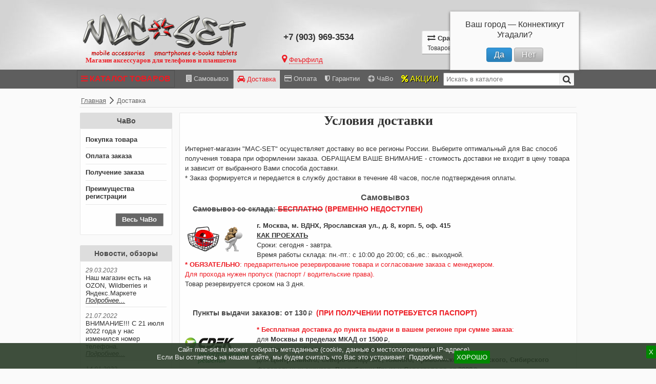

--- FILE ---
content_type: text/html; charset=utf-8
request_url: https://mac-set.ru/dostavka.html
body_size: 12631
content:
<!DOCTYPE html>
<!--[if IE]><![endif]-->
<!--[if IE 8 ]><html dir="ltr" lang="ru" class="ie8"><![endif]-->
<!--[if IE 9 ]><html dir="ltr" lang="ru" class="ie9"><![endif]-->
<!--[if (gt IE 9)|!(IE)]><!-->
<html dir="ltr" lang="ru">
<!--<![endif]-->
<head>
<meta charset="UTF-8" />
<!-- Отимизация -->
<meta name="robots" content="all" />
<!-- -->
<title>Доставка аксессуаров для телефонов планшетов по России | Магазин &quot;MAC-SET&quot;</title>
<base href="https://mac-set.ru/" />
<meta name="description" content="Интернет-магазин mac-set.ru осуществляет доставку аксессуаров для телефонов, смартфонов и планшетов во все регионы России. Более 300 пунктов выдачи заказов , курьерская доставка по Москве и МО, Отправление Почтой России. Доставка без предоплаты." />
<meta name="keywords" content="доставка самовывоз курьер пункты выдачи заказов почта Россия Москва Московская область Санкт-Петербург регионы России mac-set МАК-СЕТ" />
<meta name='yandex-verification' content='6373124e14cda49d' />
<meta name="google-site-verification" content="6JyM7LvMZZxvyzuRskWwEzlDRIqaZ2Q4ebHESqP8gv8" />
<meta http-equiv="X-UA-Compatible" content="IE=edge">
<!-- FB -->
	<meta property="og:image" content="data/logo_mac-set_new.png" />
<!-- -->
<meta property="og:title" content="Доставка аксессуаров для телефонов планшетов по России | Магазин &quot;MAC-SET&quot;" />
<meta property="og:type" content="website" />
<meta property="og:url" content="https://mac-set.ru/dostavka.html" />
<meta property="og:site_name" content="Интернет-магазин MAC-SET" />
<link rel="icon" href="https://mac-set.ru/favicon.ico" type="image/x-icon" />
<link rel="icon" href="https://mac-set.ru/favicon.svg" type="image/svg+xml" />
<link rel="canonical" href="https://mac-set.ru/dostavka.html" />
<link rel="stylesheet" type="text/css" href="catalog/view/theme/default/stylesheet/stylesheet.css?v=1658340578" />
<link rel="stylesheet" type="text/css" href="catalog/view/javascript/font-awesome/css/font-awesome.min.css?v=1"  />
<link rel="stylesheet" type="text/css" href="catalog/view/javascript/jquery/ui/themes/ui-lightness/jquery-ui-1.8.16.custom.css" />
<link rel="stylesheet" type="text/css" href="catalog/view/javascript/jquery/colorbox/colorbox.css?v=1607220301" media="screen" />
<link rel="stylesheet" type="text/css" href="catalog/view/javascript/jquery/category_accordion_menu/css/cam.css" />
<link rel="stylesheet" type="text/css" href="ruble_symbol/font.css" />
<link rel="stylesheet" type="text/css" href="catalog/view/theme/default/stylesheet/geoip.css?v=1550052022" />
<link rel="stylesheet" type="text/css" href="catalog/view/theme/default/stylesheet/faq.css" media="screen" />
<link rel="stylesheet" type="text/css" href="catalog/view/theme/default/stylesheet/stylesheet-news.css" media="screen" />
<link rel="stylesheet" type="text/css" href="catalog/view/theme/default/stylesheet/search_suggestion.css" media="screen" />
<link rel="stylesheet" type="text/css" href="catalog/view/javascript/jquery/popup_login/popup_login.css" media="screen" />




 
 









<!--[if IE 7]>
<link rel="stylesheet" type="text/css" href="catalog/view/theme/default/stylesheet/ie7.css" />
<![endif]-->
<!--[if lt IE 7]>
<link rel="stylesheet" type="text/css" href="catalog/view/theme/default/stylesheet/ie6.css" />
<script type="text/javascript" src="catalog/view/javascript/DD_belatedPNG_0.0.8a-min.js"></script>
<script type="text/javascript">
DD_belatedPNG.fix('#logo img');
</script>
<![endif]-->

<style>
  #ctrlcopy {
	height:1px;
	overflow:hidden;
	position:absolute;
	width:1px;
	margin: 5px 0 0 -1px;
	line-height:0;
	opacity: 0;
  }
</style>

<script>(function(w,d,u){w.readyQ=[];w.bindReadyQ=[];function p(x,y){if(x=="ready"){w.bindReadyQ.push(y);}else{w.readyQ.push(x);}};var a={ready:p,bind:p};w.$=w.jQuery=function(f){if(f===d||f===u){return a}else{p(f)}}})(window,document)</script>
</head>
<body>
<!-- Yandex.Metrika counter -->

<noscript><div><img src="https://mc.yandex.ru/watch/17848603" style="position:absolute; left:-9999px;" alt="" /></div></noscript>
<!-- /Yandex.Metrika counter --><noscript><span style="font-size:15px; color:#F00;"><!--noindex-->У Вас отключён JavaScript. Для нормальной работы сайта - включите JavaScript в Вашем браузере!<!--/noindex--></span></noscript>
<!-- Google Tag Manager -->

<!-- End Google Tag Manager -->
<div id="opaclayer" onclick="closeCart();"></div>
<div class="fixheader">
	<div id="cart-success"></div>
		<div id="header">
	  		<div id="logo">
				  <a href="https://mac-set.ru/"><img src="https://mac-set.ru/image/data/logo_mac-set_new.png" title="Интернет-магазин MAC-SET" alt="Интернет-магазин MAC-SET"  width="321" height="90"/></a>
				</div>
	  	  	  	  <!-- <div id="headcontacts"></div> -->
	  <div id="contacts">

		<!--<div class="phone-coment" style="font-weight:normal;font-size:0.9em;height:18px;line-height:10px;">(бесплатно по России)</div> -->
		<div class="phone">+7 (903) 969-3534</div>
		<!-- <div class="work"><img src="catalog/view/theme/default/image/open-times_3.png" alt="часы работы" title="часы работы"  width="70" height="70"/></div> -->
	  
	  </div> 
	  <!-- <div class="hryak"><img src="image/data/svinka.png" alt="хряк"  width="120" height="102"/></div> -->
	  <div id="geoip-1768518401957"></div>
	  <div id="cart">
<!--noindex-->
  <div class="compare-heading"><span class="headcompare"><i class="fa fa-exchange" aria-hidden="true" style="font-size:larger;"></i> Сравнение</span><div class="total-compare" id="compare-total">Товаров (0)</div></div>
  <div class="heading">
    <div class="headcart"><i class="fa fa-shopping-cart" aria-hidden="true"></i> Корзина покупок</div>
    <span id="cart-total">Товаров: 0 (0<span class="ruble">p</span>)</span><i class="fa fa-angle-left" aria-hidden="true" style="font-size:larger; cursor: pointer;"></i><i class="fa fa-angle-down" aria-hidden="true" style="font-size:larger; cursor: pointer;"></i>
  </div>
  <div class="content">
        <div class="empty">Выбранные Вами товары попадают сюда.<br /><br />Ваша корзина пуста!</div>
      </div>
<!--/noindex-->
</div>
  
	  <div id="welcome">
	<!--noindex-->
				<a href="https://mac-set.ru/login/" rel="nofollow"><i class="fa fa-user" aria-hidden="true"></i> Вход</a><span style="color:#333333;"> <b> | </b> </span><a href="https://mac-set.ru/register/" rel="nofollow"><i class="fa fa-user-plus" aria-hidden="true"></i> Регистрация</a>			<!--/noindex-->
	  </div>   
	  		<div class="head-name">Магазин аксессуаров для телефонов и планшетов</div>
	   
	  
	  <div id="search">
		<div class="button-search"><i class="fa fa-search fa-lg" aria-hidden="true" style="margin: 5px 6px;"></i></div>
				  <input type="text" name="filter_name" placeholder="Искать в каталоге" onclick="this.value = '';" onkeydown="this.style.color = '#000000';" />
			  </div>  
	</div>
</div>
<div id="menu">
  <ul class="fixul">
    	  <li>		<a href="https://mac-set.ru/aksessuary/"><i class="fa fa-bars" aria-hidden="true"></i> КАТАЛОГ ТОВАРОВ</a>
	              <div>
		                <ul>
                                			  <li class="menu-top"><a href="https://mac-set.ru/aksessuary/akkumulyatory/">Внешние аккумуляторы</a>
			  <!-- <img class="menu-image" src="https://mac-set.ru/image/cache/data/Common/Akkumulyatory/vneshnie-akkumulyatory-remax-candy-bar-5000mah-1usb-1500mah-rm1-012-47x47.jpg" width="47" height="47"> -->
			  			  
			  			  <!-- 0 -->
			  <!-- 1 -->
			  <!-- 3 -->  
			  <!-- 0 -->
			  </li>
			  
			  				  			    			  
                                  			  <li class="menu-top"><a href="https://mac-set.ru/aksessuary/garnitury_naushniki/">Гарнитуры, Наушники</a>
			  <!-- <img class="menu-image" src="https://mac-set.ru/image/cache/data/Common/Garnitury/garnitura-awei-q38i-vnutrikanalnaya-chernaya-zoom-47x47.jpg" width="47" height="47"> -->
			  			  
			  			  			  <!-- 1 -->
			  <!-- 5 -->
			  <!-- 4			   -->
			  <!-- 3 -->
			  
			  
				
				
			    
				<ul>
								  <li><a href="https://mac-set.ru/aksessuary/garnitury_naushniki/garnitury-naushniki-besprovodnye-bluetooth/"> <i class="fa fa-angle-right" aria-hidden="true"></i> Беспроводные</a></li>
								  <li><a href="https://mac-set.ru/aksessuary/garnitury_naushniki/garnitury-naushniki-provodnye/"> <i class="fa fa-angle-right" aria-hidden="true"></i> Проводные</a></li>
								  <li><a href="https://mac-set.ru/aksessuary/garnitury_naushniki/chehly-keys-garnitur-naushnikov/"> <i class="fa fa-angle-right" aria-hidden="true"></i> Чехлы/Кейсы</a></li>
								</ul>
				
				
				
			  			  <!-- 1 -->
			  <!-- 5 -->
			  <!-- 4 -->  
			  <!-- 3 -->
			  </li>
			  
			  				  			    			  
                                  			  <li class="menu-top"><a href="https://mac-set.ru/aksessuary/data_kabeli_perehodniki/">Дата-кабели, Переходники</a>
			  <!-- <img class="menu-image" src="https://mac-set.ru/image/cache/data/Common/Kabeli-Perehodniki/data-kabel-4in1-chernyj-47x47.jpg" width="47" height="47"> -->
			  			  
			  			  			  <!-- 2 -->
			  <!-- 17 -->
			  <!-- 5			   -->
			  <!-- 11 -->
			  
			  
				
				
			    
				<ul>
								  <li><a href="https://mac-set.ru/aksessuary/data_kabeli_perehodniki/kabeli-perehodniki-hdmi-minihdmi-microhdmi/"> <i class="fa fa-angle-right" aria-hidden="true"></i> HDMI/mini/micro</a></li>
								  <li><a href="https://mac-set.ru/aksessuary/data_kabeli_perehodniki/data-kabeli-perehodniki-microusb/"> <i class="fa fa-angle-right" aria-hidden="true"></i> microUSB</a></li>
								  <li><a href="https://mac-set.ru/aksessuary/data_kabeli_perehodniki/data-kabeli-perehodniki-miniusb/"> <i class="fa fa-angle-right" aria-hidden="true"></i> miniUSB</a></li>
								  <li><a href="https://mac-set.ru/aksessuary/data_kabeli_perehodniki/data-kabeli-perehodniki-usb-type-c-3_1/"> <i class="fa fa-angle-right" aria-hidden="true"></i> USB Type-C</a></li>
								  <li><a href="https://mac-set.ru/aksessuary/data_kabeli_perehodniki/kabely-perehodniki-audio-aux/"> <i class="fa fa-angle-right" aria-hidden="true"></i> Аудио</a></li>
								  <li><a href="https://mac-set.ru/aksessuary/data_kabeli_perehodniki/data-kabeli-perehodniki-dlya-apple/"> <i class="fa fa-angle-right" aria-hidden="true"></i> для Apple</a></li>
								  <li><a href="https://mac-set.ru/aksessuary/data_kabeli_perehodniki/data-kabeli-perehodniki-dlya-asus/"> <i class="fa fa-angle-right" aria-hidden="true"></i> для ASUS</a></li>
								  <li><a href="https://mac-set.ru/aksessuary/data_kabeli_perehodniki/data-kabeli-perehodniki-dlya-htc/"> <i class="fa fa-angle-right" aria-hidden="true"></i> для HTC</a></li>
								  <li><a href="https://mac-set.ru/aksessuary/data_kabeli_perehodniki/data-kabeli-perehodniki-dlya-samsung/"> <i class="fa fa-angle-right" aria-hidden="true"></i> для Samsung</a></li>
								  <li><a href="https://mac-set.ru/aksessuary/data_kabeli_perehodniki/data-kabeli-perehodniki-sony/"> <i class="fa fa-angle-right" aria-hidden="true"></i> для Sony</a></li>
								  <li><a href="https://mac-set.ru/aksessuary/data_kabeli_perehodniki/data-kabeli-perehodniki-xiaomi/"> <i class="fa fa-angle-right" aria-hidden="true"></i> для Xiaomi</a></li>
								</ul>
				
				
				
			  			  <!-- 2 -->
			  <!-- 17 -->
			  <!-- 5 -->  
			  <!-- 11 -->
			  </li>
			  
			  				  			    			  
                                  			  <li class="menu-top"><a href="https://mac-set.ru/aksessuary/derzhateli/">Держатели</a>
			  <!-- <img class="menu-image" src="https://mac-set.ru/image/cache/data/Common/Derzhateli/avtoderzhatel-universal-krab-steklo-47x47.jpg" width="47" height="47"> -->
			  			  
			  			  			  <!-- 3 -->
			  <!-- 20 -->
			  <!-- 6			   -->
			  <!-- 2 -->
			  
			  
				
				
			    
				<ul>
								  <li><a href="https://mac-set.ru/aksessuary/derzhateli/avtomobilnye-derzhateli/"> <i class="fa fa-angle-right" aria-hidden="true"></i> Авто</a></li>
								  <li><a href="https://mac-set.ru/aksessuary/derzhateli/veloderzhateli/"> <i class="fa fa-angle-right" aria-hidden="true"></i> Вело/Мото</a></li>
								</ul>
				
				
				
			  			  <!-- 3 -->
			  <!-- 20 -->
			  <!-- 6 -->  
			  <!-- 2 -->
			  </li>
			  
			  				  			    
							  
                                  			  <li class="menu-top"><a href="https://mac-set.ru/aksessuary/dok-stancii-cradle/">Док-станции/Кредлы</a>
			  <!-- <img class="menu-image" src="https://mac-set.ru/image/cache/data/Common/Dok-stancii/dok-stanciya-microusb-chernaya_1-47x47.jpg" width="47" height="47"> -->
			  			  
			  			  			  <!-- 4 -->
			  <!-- 26 -->
			  <!-- 5			   -->
			  <!-- 5 -->
			  
			  
				
				
			    
				<ul>
								  <li><a href="https://mac-set.ru/aksessuary/dok-stancii-cradle/dok-stancii-cradle-microusb/"> <i class="fa fa-angle-right" aria-hidden="true"></i> microUSB</a></li>
								  <li><a href="https://mac-set.ru/aksessuary/dok-stancii-cradle/dok-stancii-cradle-usb-type-c-3_1/"> <i class="fa fa-angle-right" aria-hidden="true"></i> USB Type-C</a></li>
								  <li><a href="https://mac-set.ru/aksessuary/dok-stancii-cradle/dok-stancii-cradle-apple/"> <i class="fa fa-angle-right" aria-hidden="true"></i> для Apple</a></li>
								  <li><a href="https://mac-set.ru/aksessuary/dok-stancii-cradle/dok-stancii-cradle-samsung/"> <i class="fa fa-angle-right" aria-hidden="true"></i> для Samsung</a></li>
								  <li><a href="https://mac-set.ru/aksessuary/dok-stancii-cradle/dok-stancii-cradle-sony/"> <i class="fa fa-angle-right" aria-hidden="true"></i> для Sony</a></li>
								</ul>
				
				
				
			  			  <!-- 4 -->
			  <!-- 26 -->
			  <!-- 5 -->  
			  <!-- 5 -->
			  </li>
			  
			  				  			    
							  
                      		          </ul>
                <ul>
                                			  <li class="menu-top"><a href="https://mac-set.ru/aksessuary/zaryadnye_ustroystva/">Зарядные устройства</a>
			  <!-- <img class="menu-image" src="https://mac-set.ru/image/cache/data/Samsung/Zaryadki/setevaya-zaryadka-samsung-usb-2a-chernaya-47x47.jpg" width="47" height="47"> -->
			  			  
			  			  			  <!-- 5 -->
			  <!-- 4 -->
			  <!-- 8			   -->
			  <!-- 3 -->
			  
			  
				
				
			    
				<ul>
								  <li><a href="https://mac-set.ru/aksessuary/zaryadnye_ustroystva/avtomobilnye_zaryadki/"> <i class="fa fa-angle-right" aria-hidden="true"></i> Автомобильные зарядки</a></li>
								  <li><a href="https://mac-set.ru/aksessuary/zaryadnye_ustroystva/besprovodnye-zaryadki-qi/"> <i class="fa fa-angle-right" aria-hidden="true"></i> Беспроводные зарядки</a></li>
								  <li><a href="https://mac-set.ru/aksessuary/zaryadnye_ustroystva/setevye_zaryadki/"> <i class="fa fa-angle-right" aria-hidden="true"></i> Сетевые зарядки</a></li>
								</ul>
				
				
				
			  			  <!-- 5 -->
			  <!-- 4 -->
			  <!-- 8 -->  
			  <!-- 3 -->
			  </li>
			  
			  				  			    
							  
                                  			  <li class="menu-top"><a href="https://mac-set.ru/aksessuary/zashhitnye-stekla/">Защитные стекла и пленки</a>
			  <!-- <img class="menu-image" src="https://mac-set.ru/image/cache/data/Sony/Stekla/zashhitnoe-steklo-sony-z3-compact-47x47.jpg" width="47" height="47"> -->
			  			  
			  			  			  <!-- 6 -->
			  <!-- 29 -->
			  <!-- 7			   -->
			  <!-- 24 -->
			  
			  
				
				
			    
				<ul>
								  <li><a href="https://mac-set.ru/aksessuary/zashhitnye-stekla/zashhitnye-stekla-alcatel/"> <i class="fa fa-angle-right" aria-hidden="true"></i> для Alcatel</a></li>
								  <li><a href="https://mac-set.ru/aksessuary/zashhitnye-stekla/zashhitnye-stekla-apple/"> <i class="fa fa-angle-right" aria-hidden="true"></i> для Apple</a></li>
								  <li><a href="https://mac-set.ru/aksessuary/zashhitnye-stekla/zashhitnye-stekla-asus/"> <i class="fa fa-angle-right" aria-hidden="true"></i> для ASUS</a></li>
								  <li><a href="https://mac-set.ru/aksessuary/zashhitnye-stekla/zashhitnye-stekla-highscreen/"> <i class="fa fa-angle-right" aria-hidden="true"></i> для Highscreen</a></li>
								  <li><a href="https://mac-set.ru/aksessuary/zashhitnye-stekla/zashhitnye-stekla-htc/"> <i class="fa fa-angle-right" aria-hidden="true"></i> для HTC</a></li>
								  <li><a href="https://mac-set.ru/aksessuary/zashhitnye-stekla/zashhitnye-stekla-huawei/"> <i class="fa fa-angle-right" aria-hidden="true"></i> для Huawei</a></li>
								  <li><a href="https://mac-set.ru/aksessuary/zashhitnye-stekla/zashhitnye-stekla-infinix/"> <i class="fa fa-angle-right" aria-hidden="true"></i> для Infinix</a></li>
								  <li><a href="https://mac-set.ru/aksessuary/zashhitnye-stekla/zashhitnye-stekla-leeco_letv/"> <i class="fa fa-angle-right" aria-hidden="true"></i> для LeEco (LeTV)</a></li>
								  <li><a href="https://mac-set.ru/aksessuary/zashhitnye-stekla/zashhitnye-stekla-lenovo/"> <i class="fa fa-angle-right" aria-hidden="true"></i> для Lenovo</a></li>
								  <li><a href="https://mac-set.ru/aksessuary/zashhitnye-stekla/zashhitnye-stekla-lg/"> <i class="fa fa-angle-right" aria-hidden="true"></i> для LG</a></li>
								  <li><a href="https://mac-set.ru/aksessuary/zashhitnye-stekla/zashhitnye-stekla-meizu/"> <i class="fa fa-angle-right" aria-hidden="true"></i> для Meizu</a></li>
								  <li><a href="https://mac-set.ru/aksessuary/zashhitnye-stekla/zashhitnye-stekla-microsoft/"> <i class="fa fa-angle-right" aria-hidden="true"></i> для Microsoft</a></li>
								  <li><a href="https://mac-set.ru/aksessuary/zashhitnye-stekla/zashhitnye-stekla-motorola/"> <i class="fa fa-angle-right" aria-hidden="true"></i> для Motorola</a></li>
								  <li><a href="https://mac-set.ru/aksessuary/zashhitnye-stekla/zashhitnye-stekla-nokia/"> <i class="fa fa-angle-right" aria-hidden="true"></i> для Nokia</a></li>
								  <li><a href="https://mac-set.ru/aksessuary/zashhitnye-stekla/zashhitnye-stekla-oneplus/"> <i class="fa fa-angle-right" aria-hidden="true"></i> для OnePlus</a></li>
								  <li><a href="https://mac-set.ru/aksessuary/zashhitnye-stekla/zashhitnye-stekla-oppo/"> <i class="fa fa-angle-right" aria-hidden="true"></i> для Oppo</a></li>
								  <li><a href="https://mac-set.ru/aksessuary/zashhitnye-stekla/zashhitnye-stekla-realme/"> <i class="fa fa-angle-right" aria-hidden="true"></i> для Realme</a></li>
								  <li><a href="https://mac-set.ru/aksessuary/zashhitnye-stekla/zashhitnye-stekla-samsung/"> <i class="fa fa-angle-right" aria-hidden="true"></i> для Samsung</a></li>
								  <li><a href="https://mac-set.ru/aksessuary/zashhitnye-stekla/zashhitnye-stekla-sony/"> <i class="fa fa-angle-right" aria-hidden="true"></i> для Sony</a></li>
								  <li><a href="https://mac-set.ru/aksessuary/zashhitnye-stekla/zashhitnye-stekla-tecno/"> <i class="fa fa-angle-right" aria-hidden="true"></i> для TECNO</a></li>
								  <li><a href="https://mac-set.ru/aksessuary/zashhitnye-stekla/zashhitnye-stekla-vivo/"> <i class="fa fa-angle-right" aria-hidden="true"></i> для VIVO</a></li>
								  <li><a href="https://mac-set.ru/aksessuary/zashhitnye-stekla/zashhitnye-stekla-xiaomi/"> <i class="fa fa-angle-right" aria-hidden="true"></i> для Xiaomi</a></li>
								  <li><a href="https://mac-set.ru/aksessuary/zashhitnye-stekla/zashhitnye-stekla-zte/"> <i class="fa fa-angle-right" aria-hidden="true"></i> для ZTE</a></li>
								  <li><a href="https://mac-set.ru/aksessuary/zashhitnye-stekla/zashhitnye-stekla-universalnye/"> <i class="fa fa-angle-right" aria-hidden="true"></i> Универсальные</a></li>
								</ul>
				
				
				
			  			  <!-- 6 -->
			  <!-- 29 -->
			  <!-- 7 -->  
			  <!-- 24 -->
			  </li>
			  
			  				  			    			  
                                  			  <li class="menu-top"><a href="https://mac-set.ru/aksessuary/karty-pamyati/">Карты памяти</a>
			  <!-- <img class="menu-image" src="https://mac-set.ru/image/cache/data/Icons/karty-pamyati-47x47.png" width="47" height="47"> -->
			  			  
			  			  			  <!-- 7 -->
			  <!-- 32 -->
			  <!-- 8			   -->
			  <!-- 2 -->
			  
			  
				
				
			    
				<ul>
								  <li><a href="https://mac-set.ru/aksessuary/karty-pamyati/karty-pamyati-microsd/"> <i class="fa fa-angle-right" aria-hidden="true"></i> microSD Card</a></li>
								  <li><a href="https://mac-set.ru/aksessuary/karty-pamyati/karty-pamyati-sd/"> <i class="fa fa-angle-right" aria-hidden="true"></i> SD Card</a></li>
								</ul>
				
				
				
			  			  <!-- 7 -->
			  <!-- 32 -->
			  <!-- 8 -->  
			  <!-- 2 -->
			  </li>
			  
			  				  			    
							  
                      		          </ul>
                <ul>
                                			  <li class="menu-top"><a href="https://mac-set.ru/aksessuary/monopody-selfie-stick/">Моноподы/Selfie stick</a>
			  <!-- <img class="menu-image" src="https://mac-set.ru/image/cache/data/Common/Monopody/monopod-selfie-stick-aux-chernyj-47x47.jpg" width="47" height="47"> -->
			  			  
			  			  <!-- 8 -->
			  <!-- 1 -->
			  <!-- 11 -->  
			  <!-- 0 -->
			  </li>
			  
			  				  			    			  
                                  			  <li class="menu-top"><a href="https://mac-set.ru/aksessuary/remeshki-braslety-chasov-fitnes-trekerov/">Ремешки/Браслеты</a>
			  <!-- <img class="menu-image" src="https://mac-set.ru/image/cache/data/Xiaomi/Remeshki/remeshok-silikon-xiaomi-mi-band-3-vid3-cherno-krasnyj-9-47x47.jpg" width="47" height="47"> -->
			  			  
			  			  			  <!-- 9 -->
			  <!-- 3 -->
			  <!-- 12			   -->
			  <!-- 1 -->
			  
			  
				
				
			    
				<ul>
								  <li><a href="https://mac-set.ru/aksessuary/remeshki-braslety-chasov-fitnes-trekerov/remeshki-braslety-chasov-xiaomi/"> <i class="fa fa-angle-right" aria-hidden="true"></i> для Xiaomi</a></li>
								</ul>
				
				
				
			  			  <!-- 9 -->
			  <!-- 3 -->
			  <!-- 12 -->  
			  <!-- 1 -->
			  </li>
			  
			  				  			    			  
                                  			  <li class="menu-top"><a href="https://mac-set.ru/aksessuary/chehly_nakladki_bampery/">Чехлы, Накладки, Бамперы</a>
			  <!-- <img class="menu-image" src="https://mac-set.ru/image/cache/data/Xiaomi/Chehly-Nakladki/chehly-knizhki-xiaomi-redmi-note-3-pro-book-new-case-47x47.jpg" width="47" height="47"> -->
			  			  
			  			  			  <!-- 10 -->
			  <!-- 25 -->
			  <!-- 13			   -->
			  <!-- 21 -->
			  
			  
				
				
			    
				<ul>
								  <li><a href="https://mac-set.ru/aksessuary/chehly_nakladki_bampery/chehly_nakladki_bampery_dlya_apple/"> <i class="fa fa-angle-right" aria-hidden="true"></i> для Apple</a></li>
								  <li><a href="https://mac-set.ru/aksessuary/chehly_nakladki_bampery/chehly_nakladki_bampery_dlya_asus/"> <i class="fa fa-angle-right" aria-hidden="true"></i> для ASUS</a></li>
								  <li><a href="https://mac-set.ru/aksessuary/chehly_nakladki_bampery/chehly_nakladki_bampery_dlya_htc/"> <i class="fa fa-angle-right" aria-hidden="true"></i> для HTC</a></li>
								  <li><a href="https://mac-set.ru/aksessuary/chehly_nakladki_bampery/chehly-nakladki-bampery-huawei/"> <i class="fa fa-angle-right" aria-hidden="true"></i> для Huawei</a></li>
								  <li><a href="https://mac-set.ru/aksessuary/chehly_nakladki_bampery/chehly-nakladki-bampery-infinix/"> <i class="fa fa-angle-right" aria-hidden="true"></i> для Infinix</a></li>
								  <li><a href="https://mac-set.ru/aksessuary/chehly_nakladki_bampery/chehly-nakladki-bampery-leeco_letv/"> <i class="fa fa-angle-right" aria-hidden="true"></i> для LeEco (LeTV)</a></li>
								  <li><a href="https://mac-set.ru/aksessuary/chehly_nakladki_bampery/chehly-nakladki-bampery-lenovo/"> <i class="fa fa-angle-right" aria-hidden="true"></i> для Lenovo</a></li>
								  <li><a href="https://mac-set.ru/aksessuary/chehly_nakladki_bampery/chehly-nakladki-bampery-dlya-lg/"> <i class="fa fa-angle-right" aria-hidden="true"></i> для LG</a></li>
								  <li><a href="https://mac-set.ru/aksessuary/chehly_nakladki_bampery/chehly-nakladki-bampery-meizu/"> <i class="fa fa-angle-right" aria-hidden="true"></i> для Meizu</a></li>
								  <li><a href="https://mac-set.ru/aksessuary/chehly_nakladki_bampery/chehly_nakladki_bampery_dlya_motorala/"> <i class="fa fa-angle-right" aria-hidden="true"></i> для Motorola</a></li>
								  <li><a href="https://mac-set.ru/aksessuary/chehly_nakladki_bampery/chehly-nakladki-bampery-dlya-nokia/"> <i class="fa fa-angle-right" aria-hidden="true"></i> для Nokia</a></li>
								  <li><a href="https://mac-set.ru/aksessuary/chehly_nakladki_bampery/chehly-nakladki-bampery-oneplus/"> <i class="fa fa-angle-right" aria-hidden="true"></i> для OnePlus</a></li>
								  <li><a href="https://mac-set.ru/aksessuary/chehly_nakladki_bampery/chehly-nakladki-bampery-telefonov-smartfonov-oppo/"> <i class="fa fa-angle-right" aria-hidden="true"></i> для Oppo</a></li>
								  <li><a href="https://mac-set.ru/aksessuary/chehly_nakladki_bampery/chehly-nakladki-bampery-realme/"> <i class="fa fa-angle-right" aria-hidden="true"></i> для Realme</a></li>
								  <li><a href="https://mac-set.ru/aksessuary/chehly_nakladki_bampery/chehly_nakladki_bampery_dlya_samsung/"> <i class="fa fa-angle-right" aria-hidden="true"></i> для Samsung</a></li>
								  <li><a href="https://mac-set.ru/aksessuary/chehly_nakladki_bampery/chehly-nakladki-bampery-dlya-sony/"> <i class="fa fa-angle-right" aria-hidden="true"></i> для Sony</a></li>
								  <li><a href="https://mac-set.ru/aksessuary/chehly_nakladki_bampery/chehly-nakladki-bampery-tecno/"> <i class="fa fa-angle-right" aria-hidden="true"></i> для TECNO</a></li>
								  <li><a href="https://mac-set.ru/aksessuary/chehly_nakladki_bampery/chehly-nakladki-bampery-telefonov-smartfonov-vivo/"> <i class="fa fa-angle-right" aria-hidden="true"></i> для VIVO</a></li>
								  <li><a href="https://mac-set.ru/aksessuary/chehly_nakladki_bampery/chehly-nakldki-bampery-xiaomi/"> <i class="fa fa-angle-right" aria-hidden="true"></i> для Xiaomi</a></li>
								  <li><a href="https://mac-set.ru/aksessuary/chehly_nakladki_bampery/chehly-nakladki-bampery-telefonov-smartfonov-zte/"> <i class="fa fa-angle-right" aria-hidden="true"></i> для ZTE</a></li>
								  <li><a href="https://mac-set.ru/aksessuary/chehly_nakladki_bampery/chehly-nakladki-bampry-universalnye/"> <i class="fa fa-angle-right" aria-hidden="true"></i> Универсальные</a></li>
								</ul>
				
				
				
			  			  <!-- 10 -->
			  <!-- 25 -->
			  <!-- 13 -->  
			  <!-- 21 -->
			  </li>
			  
			  				  			    			  
                                  			  <li class="menu-top"><a href="https://mac-set.ru/aksessuary/prochee/">Прочее</a>
			  <!-- <img class="menu-image" src="https://mac-set.ru/image/cache/data/Other/emkostnye-stilusy-vid-avtoruchka-strazy-47x47.jpg" width="47" height="47"> -->
			  			  
			  			  <!-- 11 -->
			  <!-- 26 -->
			  <!-- 14 -->  
			  <!-- 0 -->
			  </li>
			  
			  				  			    
							  
                                            		          </ul>
              </div>
          </li>
      </ul>
<div class="links">	
				  <a href="https://mac-set.ru/where-get/"><i class="fa fa-building" aria-hidden="true"></i> Самовывоз</a><a href="dostavka.html" class="active"><i class="fa fa-car" aria-hidden="true"></i> Доставка</a><a href="oplata.html"><i class="fa fa-credit-card" aria-hidden="true"></i> Оплата</a><a href="garantiya.html"><i class="fa fa-shield" aria-hidden="true"></i> Гарантии</a><a href="https://mac-set.ru/faq/"><i class="fa fa-life-ring" aria-hidden="true"></i> ЧаВо</a><a href="https://mac-set.ru/specials/" style="color:#FFFF00; text-shadow: 1px 1px #000000; font-size: 1.2em;"><i class="fa fa-percent" aria-hidden="true"></i> АКЦИИ</a>
			  </div>
</div>

<div id="container">
<div id="notification"></div>
<div id="center">
<div class="breadcrumb" itemscope itemtype="http://schema.org/BreadcrumbList">
	    <span itemprop="itemListElement" itemscope itemtype="http://schema.org/ListItem"><a itemprop="item" href="https://mac-set.ru/"><span itemprop="name">Главная</span></a><meta itemprop="position" content="1" /></span>         <img src="catalog/view/theme/default/image/separator.png" alt="-" width="10" height="16">Доставка ﻿﻿﻿    </div>
<div id="wrapper-faq">
<div class="info-content">
<div itemscope itemtype="http://schema.org/Article" id="content"> 
  	<h1 itemprop="name">Условия доставки</h1>  
	  <span itemprop="articleBody"><p style="line-height:1.5em;">Интернет-магазин "MAC-SET" осуществляет доставку во все регионы России. Выберите оптимальный для Вас способ получения товара при оформлении заказа. ОБРАЩАЕМ ВАШЕ ВНИМАНИЕ - стоимость доставки не входит в цену товара и зависит от выбранного Вами способа доставки.<br />
* Заказ формируется и передается в службу доставки в течение 48 часов, после подтверждения оплаты.</p>

<h2 style="text-align: center;">Самовывоз</h2>

<h3><del>Самовывоз со склада: <span style="color:#ed1c24;">БЕСПЛАТНО</span></del><span style="color:#ed1c24;"> (ВРЕМЕННО НЕДОСТУПЕН)</span></h3>

<p style="line-height:1.5em;"><img alt="Самовывоз со склада" src="/image/data/samovyvoz1_120_52.png" style="width: 120px; height: 52px; float: left; margin-right: 20px; margin-top: 10px; margin-bottom: 10px;" /><strong>г. Москва, м. ВДНХ, Ярославская ул., д. 8, корп. 5, оф. 415</strong><br />
<a class="showArticle" data-to="index.php?route=information/information/info&amp;information_id=27" href="/kak-proehat-na-sklad.html" title="Как проехать на склад MAC-SET"><strong>КАК ПРОЕХАТЬ</strong></a><br />
Сроки: сегодня - завтра.<br />
Время работы склада: пн.-пт.: с 10:00 до 20:00; сб.,вс.: выходной.<br />
<span style="color:#ed1c24;"><strong>* ОБЯЗАТЕЛЬНО</strong>: предварительное резервирование товара и согласование заказа с менеджером.<br />
Для прохода нужен пропуск (паспорт / водительские права).</span><br />
Товар резервируется сроком на 3 дня.<br />
&nbsp;</p>

<h3>Пункты выдачи заказов: от 130<span class="ruble">p&nbsp;</span><span style="color:#ed1c24;">(ПРИ ПОЛУЧЕНИИ ПОТРЕБУЕТСЯ ПАСПОРТ)</span></h3>

<p style="line-height:1.5em;"><img alt="Пункты выдачи заказов" src="/image/data/cdek-120_52.png" style="width: 120px; height: 52px; float: left; margin-top: 25px; margin-bottom: 25px; margin-right: 20px;" /><span style="color:#ed1c24;"><strong>* Бесплатная доставка до пункта выдачи в вашем регионе при сумме заказа</strong>:</span><br />
для <strong>Москвы в пределах МКАД от 1500</strong><span class="ruble">p</span>,<br />
для <strong>Московкой области и за пределами МКАД от 2000</strong><span class="ruble">p</span>,<br />
для <strong>Центрального, Северо-Западного, Южного, Приволжского, Уральского, Сибирского федеральных округов, Республики Крым и Севастополя от 3000</strong><span class="ruble">p</span>,<br />
для <strong>Ханты-Мансийского АО - Югра от 3500</strong><span class="ruble">p</span>.<br />
Сроки: 1 - 10 рабочих дней в зависимости от региона.<br />
Более 300 пунктов выдачи заказов на всей территории России. Посмотреть <a href="/where-get/"><strong>АДРЕСА ПУНКТОВ ВЫДАЧИ</strong></a> на карте.</p>

<h2 style="text-align: center;">Курьером в Москве и Московской области</h2>

<h3><del>Курьером до метро / МЦК / МЦД (в пределах МКАД): 120<span class="ruble">p</span></del><span style="color:#ed1c24;"> ВРЕМЕННО НЕДОСТУПЕН</span></h3>

<p style="line-height:1.5em;"><img alt="Курьер до метро" src="/image/data/metro_120_52.png" style="width: 120px; height: 52px; float: left; margin-right: 20px;" /><span style="color:#ed1c24;"><strong>* Бесплатная доставка при заказе от 1500</strong><span class="ruble">p</span>.</span><br />
Сроки: сегодня - завтра.<br />
Встреча с курьером на удобной Вам станции метро,&nbsp;МЦК или МЦД&nbsp; в пределах МКАД (3<strong>-х часовой интервал</strong>)<br />
(<strong><span style="color:#ed1c24;">ВСТРЕЧА НЕВОЗМОЖНА, например: в 15:47, 19:22 и тому подобное точное время</span></strong>).<br />
&nbsp;</p>

<h3>Курьером по адресу в пределах МКАД: 230<span class="ruble">p</span><span style="color:#ed1c24;"> (при заказе от 1000<span class="ruble">p</span>)</span></h3>

<p style="line-height:1.5em;"><img alt="Курьер по Москве" src="/image/data/moscow_120_52.png" style="width: 120px; height: 52px; float: left; margin-right: 20px;" /><span style="color:#ed1c24;"><strong>* Бесплатная доставка при заказе от 3000</strong><span class="ruble">p</span>.</span><br />
Сроки: 1 - 2 рабочих дня.<br />
Курьерская доставка по Вашему Московскому адресу в пределах МКАД (4<strong>-х часовой интервал</strong>).<br />
&nbsp;</p>

<h3><del>Экспресс-Доставка в пределах МКАД: 500<span class="ruble">p</span></del><span style="color:#ed1c24;"> (ВРЕМЕННО НЕДОСТУПЕН)</span></h3>

<p style="line-height:1.5em;"><img alt="Экспресс доставка" src="/image/data/curier-express-mos-120_52.png" style="width: 120px; height: 52px; float: left; margin-right: 20px;" />Сроки: 2 - 3 часа.<br />
* При наличии свободного курьера.<br />
Экспресс-Доставка по Вашему Московскому адресу в пределах МКАД.<br />
&nbsp;</p>

<h3>Курьером по адресу в Московской области и за пределами МКАД: 300<span class="ruble">p</span></h3>

<p style="line-height:1.5em;"><img alt="Курьер по Московской области" src="/image/data/curier-mo-120_52.png" style="width: 120px; height: 52px; float: left; margin-right: 20px;" /><span style="color:#ed1c24;"><strong>* Бесплатная доставка при заказе от 3500</strong><span class="ruble">p</span>.</span><br />
Сроки: 2 - 4 рабочих дня.<br />
Курьерская доставка по Вашему адресу в Московской области и за пределами МКАД.<br />
&nbsp;<br />
* В случае отказа покупателя, от доставленного согласно заказу товара надлежащего качества, покупатель оплачивает курьеру стоимость доставки в полном объёме.</p>

<h2 style="text-align: center;">Курьером в Санкт-Петербурге</h2>

<h3>Курьером по адресу в пределах КАД: 300<span class="ruble">p</span></h3>

<p style="line-height:1.5em;"><img alt="Курьер по Санкт-Петербургу" src="/image/data/curier-spb-120_52.png" style="width: 120px; height: 52px; float: left; margin-right: 20px;" /><span style="color:#ed1c24;"><strong>* Бесплатная доставка при заказе от 3500</strong><span class="ruble">p</span>.</span><br />
Сроки: 2 - 4 рабочих дня.<br />
Курьерская доставка по Вашему адресу в Санкт-Петербурге.<br />
&nbsp;<br />
* В случае отказа покупателя, от доставленного согласно заказу товара надлежащего качества, покупатель оплачивает курьеру стоимость доставки в полном объёме.</p>

<h2 style="text-align: center;">Почтой России</h2>

<h3><strong>Письмо "Почта России": 70</strong><span class="ruble">p</span>&nbsp;<strong>при 100% предоплате товара и доставки</strong></h3>

<p style="line-height:1.5em;"><strong><img alt="Заказное письмо" src="/image/data/pismo_120_52.png" style="width: 120px; height: 52px; float: left; margin-right: 20px;" /><span style="color:#ed1c24;"><strong>* Только для защитных пленок и виниловых наклеек</strong>.</span><br />
Комплектация и отправка в течении 48 часов. Доставка 3 - 15 дней, в зависимости от региона.<br />
* Сроки доставки зависят исключительно от ФГУП "Почта России".<br />
Доставка осуществляется заказным письмом в любой регион России. Письму присваивается почтовый идентификатор, по которому можно отследить этапы пересылки вашего отправления на официальном сайте Почты России. Защитная пленка, виниловая наклейка упаковывается в плотную бумагу, помещается в конверт и отправляется ФГУП "Почта России".<br />
<strong>* ВНИМАНИЕ!</strong> При отправке защитных пленок для планшетов мы не гарантируем сохранность внешнего вида товара (при доставке могут помяться углы пленки, но это не влияет на качество наклейки на планшет). Во избежаниe этого мы рекомендуем воспользоваться способом доставки "Отправление 1-го класса "Почта России".</strong><br />
&nbsp;</p>

<h3><strong>Отправление 1-го класса "Почта России": 270</strong><span class="ruble">p</span>&nbsp;<strong>при 100% предоплате товара и доставки</strong></h3>

<p style="line-height:1.5em;"><strong><img alt="Отправление Первого класса" src="/image/data/1klass_120_52.png" style="width: 120px; height: 52px; float: left; margin-right: 20px; margin-top: 5px; margin-bottom: 5px;" /><span style="color:#ed1c24;"><strong>* Бесплатная доставка при заказе от 3000</strong><span class="ruble">p</span>.</span><br />
Комплектация и отправка в течении 48 часов. Доставка 3 - 15 дней, в зависимости от региона.<br />
* Сроки доставки зависят исключительно от ФГУП "Почта России".</strong><br />
&nbsp;</p>

<h3><strong>Отправление 1-го класса "Почта России" с наложенным платежом: от 300</strong><span class="ruble">p</span> <strong>(оплата при получении на Почте)</strong></h3>

<p style="line-height:1.5em;"><strong><img alt="1-й класс с наложенным платежом" src="/image/data/1klass-nalozhka-120_52.png" style="width: 120px; height: 52px; float: left; margin-right: 20px; margin-top: 10px; margin-bottom: 10px;" /><span style="color:#ed1c24;"><strong>* При оплате наложенного платежа Почта России взимает дополнительную комиссию от 4 до 10 % суммы заказа за денежный перевод</strong>.</span><br />
Комплектация и отправка в течении 48 часов. Доставка 3 - 15 дней, в зависимости от региона.<br />
* Сроки доставки зависят исключительно от ФГУП "Почта России".<br />
"Отправления первого класса" - это ускоренные внутренние почтовые отправления ФГУП "Почта России", сроки доставки которых, на 25-30% ниже установленных сроков доставки традиционной почтовой корреспонденции, по доступной цене. Для ускоренной сортировки «Отправления первого класса» пересылаются в специальных конвертах / пакетах и гофрокоробах с желтым кантом и логотипом услуги. Отправлению 1-го класса&nbsp;присваивается почтовый идентификатор, по которому можно отследить ваше отправление на официальном сайте Почты России. При необходимости мы дополнительно упаковываем товар в воздушно-пузырчатую пленку.</strong></p>

<h2><strong><a href="/spisok-regionov-dostavki.html">Список регионов и городов, в которые мы успешно доставили заказы</a></strong></h2>
</span>
  <div class="buttons">
    <div class="right"><a href="https://mac-set.ru/" class="button">На главную</a></div>
  </div>
  </div>
</div>
</div>
<div id="column-left">
    <div class="box">
  <div class="box-heading">ЧаВо</div>
  <div class="box-content">
    <div class="box-category">
      <div class="faq">
        <ul><li><a href="https://mac-set.ru/pokupka_tovara.html">Покупка товара</a></li><li><a href="https://mac-set.ru/oplata_zakaza.html">Оплата заказа</a></li><li><a href="https://mac-set.ru/poluchenie_zakaza.html">Получение заказа</a></li><li><a href="https://mac-set.ru/preimushestva_registracii.html">Преимущества регистрации</a></li></ul>      </div>
	</div>
    <div class="buttons-module">
	  <div class="right"><a class="button" href="https://mac-set.ru/faq/">Весь ЧаВо</a></div>
	</div>
  </div>
</div>
    <div class="box">
  <div class="box-heading">Новости, обзоры</div>
  <div class="box-content">
  
            	<div class="news-view-short">
      		<div class="news-date">29.03.2023</div>
      		<div class="news-caption"><a href="https://mac-set.ru/news/news-mp-2023-03-29/news.html">Наш магазин есть на OZON, Wildberries и Яндекс.Маркете</a></div>
			<div class="news-detail"><a href="https://mac-set.ru/news/news-mp-2023-03-29/news.html">Подробнее...</a></div>
		</div>
		
            	<div class="news-view-short">
      		<div class="news-date">21.07.2022</div>
      		<div class="news-caption"><a href="https://mac-set.ru/news/izenenie-nomera-telefona-2022-07-21/news.html">ВНИМАНИЕ!!! С 21 июля 2022 года у нас изменился номер телефона.</a></div>
			<div class="news-detail"><a href="https://mac-set.ru/news/izenenie-nomera-telefona-2022-07-21/news.html">Подробнее...</a></div>
		</div>
		
            	<div class="news-view-short">
      		<div class="news-date">14.01.2022</div>
      		<div class="news-caption"><a href="https://mac-set.ru/news/grafik-raboty-2022_01_14/news.html">Изменение режима работы</a></div>
			<div class="news-detail"><a href="https://mac-set.ru/news/grafik-raboty-2022_01_14/news.html">Подробнее...</a></div>
		</div>
		
            	<div class="news-view-short">
      		<div class="news-date">16.04.2021</div>
      		<div class="news-caption"><a href="https://mac-set.ru/news/postuplenie-chehlov-luxo-iphone-12-2021_04_16/news.html">Новое поступление чехлов Luxo с различными принтами для iPhone 12 / Mini / Pro / Pro Max</a></div>
			<div class="news-detail"><a href="https://mac-set.ru/news/postuplenie-chehlov-luxo-iphone-12-2021_04_16/news.html">Подробнее...</a></div>
		</div>
		
           
 	<div class="buttons-module">
	  <div class="right"><a class="button" href="https://mac-set.ru/news/news/">Все новости</a></div>
	</div>
  </div>
</div>
    <div class="box">
  <div class="box-heading">Полезная информация</div>
  <div class="box-content">
	<div class="box-category"> 
	  <div class="faq">
	    <ul>
		  <li><a href="/kak_nakleit_zashhitnuu_plenku_na_ekran.html">Как правильно наклеить защитную пленку на экран</a></li>	  
	      <li><a href="/kak-ustanovit-zashitnoe-steklo-na-smartfon.html">Как правильно установить защитное стекло</a></li>
		  <li><a href="/v-chem-otlichiya-zashitnih-stekol.html">Чем отличаются защитные стекла 2.5D vs 3D</a></li>	
		</ul>
	  </div>
	</div>
  </div>
</div>
    <div class="box">
	<div class="box-heading"><div class="contheader">Оцените магазин</div>
</div>
	<div class="box-content">
		<p style="text-align: center;background: none;border: none;padding: 0;margin: 0;"><!--noindex--><a href="https://clck.yandex.ru/redir/dtype=stred/pid=47/cid=1248/*https://market.yandex.ru/shop/127195/reviews/add" rel="nofollow" target="_blank"><img alt="Оцените качество магазина на Яндекс.Маркете." height="110" src="https://clck.yandex.ru/redir/dtype=stred/pid=47/cid=1248/*https://img.yandex.ru/market/informer6.png" width="120" /></a><!--/noindex--></p>
	</div>
</div>  </div>
 
<div id="center-end">
	<div class="column">
	  Фотографии представленные на сайте соответствуют товару на складе. Наличие и стоимость товара актуальна на 16.01.2026<br />Вся информация на сайте носит справочный характер и не является публичной офертой, определяемой положениями Статьи 437 Гражданского кодекса РФ.<br />Комплектация и технические характеристики продукции могут быть изменены производителями.	</div>
</div>
</div>
</div>
<div id="footer">
<div class="fixfooter">
	<div class="column">
	<h3>Информация</h3>
    <ul>
		<li><a href="soglashenie.html">Пользовательское&nbsp;соглашение</a></li>
		<li><a href="politika-konfidencialnosti.html">Политика&nbsp;конфиденциальности</a></li>
		<li><a href="oferta.html">Публичная&nbsp;оферта</a></li>
		<li><a href="sotrudnichestvo.html">Сотрудничество</a></li>
	</ul>
	</div>
	<div class="column">
	<h3>Дополнительно</h3>
    <ul>
		<li><a href="https://mac-set.ru/news/news/">Новости</a></li>
		<li><a href="https://mac-set.ru/brands/">Производители</a></li>
		<li><a href="https://mac-set.ru/simplecheckout/" rel="nofollow"> <!--noindex-->Корзина&nbsp;покупок<!--/noindex--></a></li>
		<li><a href="garantiya.html">Гарантии</a></li>
	</ul>
	</div>
	<div class="column">
	<h3>Служба поддержки</h3>
    <ul>
		<li><a href="https://mac-set.ru/contact-us/">Контакты</a></li>
				<li><a href="https://mac-set.ru/where-get/">Где забрать заказ?</a></li>
				<li><a href="https://mac-set.ru/faq/">Помощь&nbsp;покупателю</a></li>
		<li><a href="https://mac-set.ru/sitemap/">Карта&nbsp;сайта</a></li>
	</ul>
	</div>
	<div class="column">
    <h3><i class="fa fa-phone" aria-hidden="true"></i> +7 (903) 969-3534</h3>
	<ul>		
		<li><a href="https://mac-set.ru/contact-us/">Форма обратной связи</a></li>
		<li>&nbsp;</li>
		<li>МЫ В СОЦИАЛЬНЫХ СЕТЯХ</li>
		<li>
			<a href="https://vk.com/mac_set" onclick="window.open(this.href, '', 'resizable=yes,status=yes,location=yes,toolbar=yes,menubar=yes,fullscreen=no,scrollbars=yes,dependent=yes'); return false;"><img src="catalog/view/theme/default/image/vk_logo_new1_24.png" alt="vk" title="Мы ВКонтакте"  width="24" height="24"/></a>
			<!-- <a href="https://www.facebook.com/MACSET" onclick="window.open(this.href, '', 'resizable=yes,status=yes,location=yes,toolbar=yes,menubar=yes,fullscreen=no,scrollbars=yes,dependent=yes'); return false;"><img src="catalog/view/theme/default/image/fb_logo_24.png" alt="facebook" title="Мы в Facebook"  width="24" height="24"/></a> -->
			<a href="https://twitter.com/mac_set_group" onclick="window.open(this.href, '', 'resizable=yes,status=yes,location=yes,toolbar=yes,menubar=yes,fullscreen=no,scrollbars=yes,dependent=yes'); return false;"><img src="catalog/view/theme/default/image/twit_logo_24.png" alt="twitter" title="Мы в Twitter"  width="24" height="24"/></a>
			<a href="https://ok.ru/group/54109657497600" onclick="window.open(this.href, '', 'resizable=yes,status=yes,location=yes,toolbar=yes,menubar=yes,fullscreen=no,scrollbars=yes,dependent=yes'); return false;"><img src="catalog/view/theme/default/image/ok_logo_24.png" alt="odnoklassniki" title="Мы в Одноклассниках"  width="24" height="24"/></a>  
		</li>
	</ul>
	</div>	  
</div>
</div>
<div class="fixfooter">
<div id="icons">
<!-- <div> --Ю
<!--сслыка на мобильную если юзер на полной версии с мобильного-->
    <!-- </div> -->
  <div class="column-left">
  
  </div>
  <div class="column-center">
  <ul>
	<li>
 	  <a href="https://clck.yandex.ru/redir/dtype=stred/pid=47/cid=2508/*https://market.yandex.ru/shop/127195/reviews" target="_blank"><img src="https://clck.yandex.ru/redir/dtype=stred/pid=47/cid=2505/*https://grade.market.yandex.ru/?id=127195&action=image&size=0" border="0" width="88" height="31" alt="" title="Отзывы покупателей" /></a>
	</li>
  </ul>
  </div>
  <div class="column-right">
  <ul>
	<li>
 	  <a href="oplata.html"><img src="catalog/view/theme/default/image/payment_col_full_163_24.png" style="border: 1px outset #fafafa;-webkit-border-radius: 2px;-moz-border-radius: 2px;-khtml-border-radius: 2px;border-radius: 2px" alt="Способы оплаты" title="Мы принимаем к оплате"  width="163" height="24"/></a>
	</li>
  </ul>
  </div>
</div>
<div id="powered">
  <div class="column-left"></div>
  <div class="column-center">
	Все права защищены DAN-design<br /> Интернет-магазин MAC-SET &copy; 2012- 2026  </div>
  <div class="column-right">
	<span class="ruble">p</span> - все цены указаны в российских рублях  </div>
</div>
</div>
<!-- BEGIN JIVOSITE CODE {literal} -->

<!-- {/literal} END JIVOSITE CODE -->


<script type="text/javascript" src="catalog/view/javascript/jquery/jquery-1.7.1.min.js"></script>
<script type="text/javascript" src="catalog/view/javascript/jquery/ui/jquery-ui-1.8.16.custom.min.js"></script>
<script defer type="text/javascript" src="catalog/view/javascript/jquery/ui/external/jquery.cookie-compress.js"></script>
<script defer type="text/javascript" src="catalog/view/javascript/jquery/colorbox/jquery.colorbox-compress.js"></script>
<script defer type="text/javascript" src="catalog/view/javascript/jquery/category_accordion_menu/js/jquery.dcjqaccordion.2.9-compress.js"></script>
<script defer type="text/javascript" src="catalog/view/javascript/jquery/category_accordion_menu/js/jquery.cookie_cam-compress.js"></script>
<script type="text/javascript" src="catalog/view/javascript/jquery/tabs.js"></script>
<script type="text/javascript" src="catalog/view/javascript/common.js?v=1722633059"></script>
<script defer type="text/javascript" src="catalog/view/javascript/jscroller-0.4.js"></script>
<script defer type="text/javascript" src="catalog/view/javascript/scrolltopcontrol-compress.js"></script>
<script type="text/javascript" src="catalog/view/javascript/jquery/jquery.geoip-module.js?v=1619910536"></script>
<script type="text/javascript" src="catalog/view/javascript/search_suggestion.js"></script>
<script type="text/javascript" src="catalog/view/javascript/jquery/popup_login/popup_log_reg.js"></script>
<script type="text/javascript" src="catalog/view/javascript/jquery/jquery.maskedinput.min.js"></script>
<script type="text/javascript" src="catalog/view/javascript/jquery/jquery.maskedinput-1.3.min.js"></script>
<script type="text/javascript" src="catalog/view/javascript/addtocopy.js"></script>
<script>
  (function(i,s,o,g,r,a,m){i['GoogleAnalyticsObject']=r;i[r]=i[r]||function(){
  (i[r].q=i[r].q||[]).push(arguments)},i[r].l=1*new Date();a=s.createElement(o),
  m=s.getElementsByTagName(o)[0];a.async=1;a.src=g;m.parentNode.insertBefore(a,m)
  })(window,document,'script','//www.google-analytics.com/analytics.js','ga');

  ga('create', 'UA-36133171-1', 'auto');
  ga('require', 'linkid');
  ga('require', 'ecommerce');
  ga('send', 'pageview');

</script>
<script type="text/javascript" >
   (function(m,e,t,r,i,k,a){m[i]=m[i]||function(){(m[i].a=m[i].a||[]).push(arguments)};
   m[i].l=1*new Date();k=e.createElement(t),a=e.getElementsByTagName(t)[0],k.async=1,k.src=r,a.parentNode.insertBefore(k,a)})
   (window, document, "script", "https://mc.yandex.ru/metrika/tag.js", "ym");

   ym(17848603, "init", {
        clickmap:true,
        trackLinks:true,
        accurateTrackBounce:true,
        webvisor:true,
        ecommerce:"dataLayer"
   });
</script>
<script type="text/javascript">
    $('#geoip-1768518401957').geoipModule({
        useAjax: true,
        confirmRegion: true,
        dialogView: 'custom',
        httpServer: 'mac-set.ru',
        lang: {
            yourZone: '<i class="fa fa-map-marker" aria-hidden="true" style="font-size:large; color:#ed1c24;"></i> ',
            confirmRegion: 'Ваш город &mdash; Коннектикут<br>Угадали?',
            zoneName: '',
            btnYes: 'Да',
            btnNo: 'Нет'
        }
    });
</script>
<script type='text/javascript'>
if (typeof getURLVar != 'function') {
    var getURLVar = function(urlVarName) {
        var urlHalves = String(document.location).toLowerCase().split('?');
        var urlVarValue = '';
                    	
        if (urlHalves[1]) {
            var urlVars = urlHalves[1].split('&');
                    
            for (var i = 0; i <= (urlVars.length); i++) {
                if (urlVars[i]) {
					var urlVarPair = urlVars[i].split('=');
                    				
                    if (urlVarPair[0] && urlVarPair[0] == urlVarName.toLowerCase()) {
						urlVarValue = urlVarPair[1];
                    }
                }
            }
        }
                    	
        return urlVarValue;
    } 
}
function pm_update_cart(key, quantity) {
    $.ajax({
        url: 'index.php?route=module/cart',
        type: 'post',
        data: 'quantity[' + key + ']='+quantity,
        success: function(data) {
            var cart = $(data);
			if (getURLVar('route') == 'checkout/cart' || getURLVar('route') == 'checkout/checkout') {
				location.reload();
				return;
            }
			$('#cart').html(cart.html());
                            	
            if ($('#cart-box-list').length) {
                var cart_info = $('.mini-cart-info', cart);
                if (cart_info.length) {
                    $('#cart-box-list').html(cart_info.html());
                } else {
                    $('#cart-box-list').html($('.content', cart).html());
                }
            }
            if ($('#cart-box-total').length) {
				$('#cart-box-total').html($('.mini-cart-total', cart).html());
            }
            if (typeof load_simplecheckout === 'function') {
                load_simplecheckout();
            }
        }
    });
}
</script>
<script type='text/javascript'><!--
(function(){ var widget_id = 'bVXDuzBMhz';
var s = document.createElement('script'); s.type = 'text/javascript'; s.async = true; s.src = '//code.jivosite.com/script/widget/'+widget_id; var ss = document.getElementsByTagName('script')[0]; ss.parentNode.insertBefore(s, ss);})();
//--></script>
<script type="text/javascript" src="catalog/view/javascript/TLSCookiesEU.js"></script>
<script>(function($,d){$.each(readyQ,function(i,f){$(f)});$.each(bindReadyQ,function(i,f){$(d).bind("ready",f)})})(jQuery,document)</script>
</body>
</html>

--- FILE ---
content_type: text/css
request_url: https://mac-set.ru/catalog/view/javascript/jquery/category_accordion_menu/css/cam.css
body_size: 789
content:
#camaccordion {
}
#camaccordion ul, #camaccordion ul li {
	border: none;
	list-style: none;
}
#camaccordion ul a.nochild {
	text-decoration: none;
	display: block;
	color: #333333;
}
#camaccordion ul a.nochild:hover {
	text-decoration: underline;
	color: #ed1c24;
	/* margin-left: 2px; */
}
#camaccordion ul a.nochild.active:hover {
	text-decoration: underline;
	color:#000000;
	/* margin-left: 2px; */
}
#camaccordion ul a.havechild {
	text-decoration: none;
	display: block;
	color: #333333;
}
#camaccordion ul a.active {
	font-weight: bold;
}
#camaccordion ul a.dcjq-parent:hover {
	background: #fefefe;
	color: #ed1c24;
	text-decoration: none;
	/* margin-left: 2px; */
}
#camaccordion ul a.dcjq-parent.active:hover {
	color: #000000;
	/* margin-left: 2px; */
}
#camaccordion ul a:hover {
	text-decoration: none;
	color: #ed1c24;
	/* margin-left: 2px; */
}
#camaccordion ul ul a {
	font-weight: normal;
}


--- FILE ---
content_type: text/css
request_url: https://mac-set.ru/catalog/view/theme/default/stylesheet/faq.css
body_size: 586
content:
/* FAQ */
.box-category .faq ul {
	list-style: none;
	margin: 0;
	padding: 0;
	padding-bottom: 10px;
}
.box-category .faq > ul > li {
	padding: 8px 8px 8px 0px;
	border-bottom: 1px solid #e7e7e7;
}
.box-category .faq > ul > li > a {
	text-decoration: none;
	color: #333333;
	font-weight: bold;
}
.box-category .faq > ul > li > a:hover {
	color: #ed1c24;
	text-decoration: underline;
}
.faq-list {
	margin-bottom: 15px;
	line-height: 1.5em;
}
.faq-heading {
 	padding: 8px 10px 7px 10px;
	line-height: 14px;
	background: #dddddd;
	border: 1px solid #dddddd;
	-webkit-border-radius: 2px 2px 0px 0px;
	-moz-border-radius: 2px 2px 0px 0px;
	-khtml-border-radius: 2px 2px 0px 0px;
	border-radius: 2px 2px 0px 0px;
/*
	-webkit-box-shadow: 1px 2px 2px #999999;
	-moz-box-shadow: 1px 2px 2px #999999;
	box-shadow: 1px 2px 2px #999999;
*/
}
.faq-heading h2 {
	text-align: center;
	margin: 0px 0px 0px 5px;
}
.faq-block .faq-heading {
	padding: 8px 8px 8px 22px;
	color: #333333;
/*	margin-bottom: 5px; */
	cursor: pointer;
	/* background: #dddddd url('../image/arrow-right.png') 10px 50% no-repeat; */
	background: #fafafa url(../image/tab.png) repeat-x;
	line-height: 14px;
	/* border: 1px solid #dddddd; */
	-webkit-border-radius: 2px 2px 0px 0px;
	-moz-border-radius: 2px 2px 0px 0px;
	-khtml-border-radius: 2px 2px 0px 0px;
	border-radius: 2px 2px 0px 0px;
	border: 1px outset #e7e7e7;
/*
	-webkit-box-shadow: 1px 2px 2px #999999;
	-moz-box-shadow: 1px 2px 2px #999999;
	box-shadow: 1px 2px 2px #999999;
*/
}
.faq-block .faq-heading:hover {
	color: #ed1c24;
}
.faq-block .faq-heading .fa-plus, .faq-block .faq-heading .fa-minus {
	float: right;
}
.faq-block .faq-heading.active .fa-plus, .faq-block .faq-heading .fa-minus {
	display: none;
}
.faq-block .faq-heading .fa-plus, .faq-block .faq-heading.active .fa-minus {
	display: inline-block;
}
.faq-block .faq-heading h3 {
	margin: 0px;
}
.faq-block .active {
	color: #ed1c24;
	/* background: #dddddd url('../image/arrow-down.png') 7px 50% no-repeat;
	border: 1px solid #dddddd; */
	background: #dddddd;
	border: 1px inset #e7e7e7;
/*
	-webkit-box-shadow: 0px 0px 2px #999999;
	-moz-box-shadow: 0px 0px 2px #999999;
	box-shadow: 0px 0px 2px #999999;
*/
}
.faq-block .faq-content {
/*	padding: 0px 0px 15px 0px; */
	display: none;
	overflow: auto;
	/* border: 1px outset #E7E7E7;
	-webkit-border-radius: 2px;
	-moz-border-radius: 2px;
	-khtml-border-radius: 2px;
	border-radius: 2px;
	padding: 10px 10px 0px 10px; */
	z-index: 2;
}
#wrapper-faq{
	float: left;
	margin-left: 195px;
	width: 80%;
}

--- FILE ---
content_type: text/css
request_url: https://mac-set.ru/catalog/view/theme/default/stylesheet/stylesheet-news.css
body_size: 686
content:
#news-date {
	font-size: 0.9em;
	color: #666666;
	line-height: 1.4em;
	font-style: oblique;
}
/* full list */
.box-content .news-view-list,
.box-content .news-view-table {
	display: table;
/* 	text-align: center; */
}
.news-view-list .news-view-row {
/*	display: table-row; */
	/* border-bottom: 1px solid #e7e7e7; */
	margin-bottom: 10px;
}
.news-view-list .news-view-cell {
/*	display: table-cell; */
	vertical-align: top;
	background: #fefefe;
}
.news-view-list .news-view-cell img {
/*	padding: 0px 15px 0px 0px; */
	float: left;
	text-align: center;
	margin: 30px 15px 0px 0px;
	/* -webkit-box-shadow:  0px 0px 9px 1px rgba(1, 1, 1, 0.5);
	-moz-box-shadow:  0px 0px 9px 1px rgba(1, 1, 1, 0.5);
    box-shadow:  0px 0px 9px 1px rgba(1, 1, 1, 0.5);
	border: 0px double #CCCCCC; */
	/* border: 1px solid #eeeeee;
	-webkit-border-radius: 2px;
    -moz-border-radius: 2px;
	-khtml-border-radius: 2px;
    border-radius: 2px;	 */
}
.news-view-list .news-view-cell .news-caption {
	border-top: 1px solid #EEEEEE;
	padding-top: 10px;
}
.news-view-list .news-view-cell .news-caption a {
/*	line-height: 0.5em; */
	color: #000000;
	font-weight: bold;
	font-size: 1.1em;
	text-decoration: none;
	margin-bottom: 10px;
	margin-left: 15px;
}
.news-view-list .news-view-cell .news-date, .news-view-list .news-view-cell .news-more {
	font-size: 0.9em;
	color: #666666;
	line-height: 1.4em;
	margin-top: 8px;
	font-style: oblique;
}
.news-view-list .news-date {
	font-size: 0.9em;
	color: #666666;
	line-height: 1.4em;
	margin-top: 8px;
	font-style: oblique;
	text-align: left;
	float: right;
	margin-right: 10px;
}
.news-view-list .news-view-cell .news-description p {
	margin-bottom: 10px;
/*	border: 1px outset #E7E7E7;
	-webkit-border-radius: 2px;
	-moz-border-radius: 2px;
	-khtml-border-radius: 2px;
	border-radius: 2px;
	-webkit-box-shadow: 0px 0px 0px #E7E7E7;
	-moz-box-shadow: 0px 0px 0px #E7E7E7;
	box-shadow: 0px 0px 0px #E7E7E7; */
}
/* table view */
.news-view-table .news-view-cell {
/*	display: table-cell; */
	vertical-align: top;
	width: 25%;
}
.news-view-table .news-view-cell img {
	float: left;
/*	padding: 0px 6px 0px 6px; */
	margin: 0px 6px 0px 6px;
	/* -webkit-box-shadow:  0px 0px 9px 1px rgba(1, 1, 1, 0.5);
	-moz-box-shadow:  0px 0px 9px 1px rgba(1, 1, 1, 0.5);
    box-shadow:  0px 0px 9px 1px rgba(1, 1, 1, 0.5);
	border: 0px double #CCCCCC; */
	border: 1px inset #CCCCCC;
	-webkit-border-radius: 2px;
    -moz-border-radius: 2px;
	-khtml-border-radius: 2px;
    border-radius: 2px;	
}
.news-view-table .news-view-cell .news-date {
	font-size: 0.9em;
	color: #666666;
	line-height: 1.4em;
	font-style: oblique;
}
/* short list */
.news-view-short  .news-caption a {
/*	line-height: 0.5em; */
	color: #333333;
	/* font-weight: bold; */
	font-size: 1.0em;
	text-decoration: none;
	margin-bottom: 10px;
}
.news-view-short  .news-caption a:hover {
	color: #ed1c24;
}
.news-view-short .news-date, .news-view-short .news-detail {
	color: #666666;
	font-size: 0.9em;
    line-height: 1.2em;
	font-style: oblique;
}
.news-view-short {
	margin-bottom: 10px;
	padding-bottom: 5px;
	border-bottom: 1px solid #e7e7e7;
}
.tab-content-news {
	background: #fefefe;
	border: 1px solid #CCCCCC;
	-webkit-border-radius: 2px;
	-moz-border-radius: 2px;
	-khtml-border-radius: 2px;
	border-radius: 2px;
	padding: 10px;
	margin-bottom: 20px;
	z-index: 2;
	overflow: auto;
	line-height: 1.5em;
}

--- FILE ---
content_type: text/css
request_url: https://mac-set.ru/catalog/view/theme/default/stylesheet/search_suggestion.css
body_size: 972
content:
	.ui-autocomplete {
	  z-index: 99 !important;
	}
	.ui-menu-item{
		text-align:left;
		overflow: hidden;
	}
  .ui-menu-item a {
		overflow: hidden;
	}
.ui-autocomplete .product-list {
    border: none;
	}
.ui-autocomplete .product-list	.image {
    float: left;
    margin: 7px;
	}
.ui-autocomplete .product-list	.image img {
    height: 50px;
    /* border: 1px solid #E7E7E7; */
    padding: 0;
	margin-top: inherit;
	}
.ui-autocomplete .product-list	.name {
    color: #333333;
    font-weight: normal;
    text-decoration: none;
    height: 30px;
    overflow: hidden;    
    margin: 0;
    padding: 0;
    border: 0;
	width: inherit;
	
  }
.ui-autocomplete .product-list	.price {
    height: 15px;
    overflow: hidden;
    float: none;
    margin: 0;
    padding: 0;
    border: 0;
    text-align: left;
	font-size: .9em;
  }
.ui-autocomplete .product-list	.price-old {
    margin-right: 2px;
	font-size: .9em;
  } 
.ui-autocomplete .product-list	.description,
.ui-autocomplete .product-list	.attributes {
    margin: 0;
    padding: 0;
    overflow: hidden;
    clear: both;
  }    


--- FILE ---
content_type: application/javascript
request_url: https://mac-set.ru/catalog/view/javascript/jquery/ui/external/jquery.cookie-compress.js
body_size: 495
content:
jQuery.cookie=function(a,b,c){if(1<arguments.length&&(null===b||'object'!=typeof b)){if(c=jQuery.extend({},c),null==b&&(c.expires=-1),'number'==typeof c.expires){var d=c.expires,e=c.expires=new Date;e.setDate(e.getDate()+d)}return document.cookie=[encodeURIComponent(a),'=',c.raw?b+'':encodeURIComponent(b+''),c.expires?'; expires='+c.expires.toUTCString():'',c.path?'; path='+c.path:'',c.domain?'; domain='+c.domain:'',c.secure?'; secure':''].join('')}c=b||{};var f,g=c.raw?function(h){return h}:decodeURIComponent;return(f=new RegExp('(?:^|; )'+encodeURIComponent(a)+'=([^;]*)').exec(document.cookie))?g(f[1]):null};